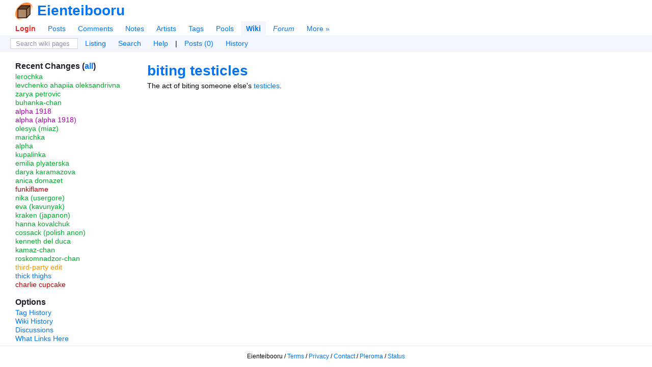

--- FILE ---
content_type: text/html; charset=utf-8
request_url: https://booru.eientei.org/wiki_pages/biting_testicles
body_size: 3867
content:

<!doctype html>
<html lang="en">
<head>
  <meta charset="utf-8">
  <title>Biting Testicles Wiki | Eienteibooru</title>

  <link rel="icon" href="/favicon.ico" sizes="16x16" type="image/x-icon">
  <link rel="icon" href="/favicon.svg" sizes="any" type="image/svg+xml">
  
  <link rel="canonical" href="https://booru.eientei.org/wiki_pages/biting_testicles">
  <link rel="search" type="application/opensearchdescription+xml" href="https://booru.eientei.org/opensearch.xml?version=2" title="Search posts">

  <meta name="csrf-param" content="authenticity_token" />
<meta name="csrf-token" content="zAHCvrytjOrdMEzSg5huEr_cJgMcVRVt1W8elFwrYFTOXtqx1ha9WoyK3AO9hby1wJvhIaT4E_5vObKMTZS12w" />
    <meta name="viewport" content="width=device-width,initial-scale=1">
    <meta name="blacklisted-tags" content="guro,scat,furry -rating:s">

  <meta name="autocomplete-tag-prefixes" content="[&quot;ch:&quot;,&quot;co:&quot;,&quot;gen:&quot;,&quot;char:&quot;,&quot;copy:&quot;,&quot;art:&quot;,&quot;meta:&quot;,&quot;general:&quot;,&quot;character:&quot;,&quot;copyright:&quot;,&quot;artist:&quot;]">

    <script src="/packs/js/runtime-502cc943ed047c87eac6.js"></script>
<script src="/packs/js/20-34b75d7170810064ff25.js"></script>
<script src="/packs/js/application-1f97225d1d2f4b3370ec.js"></script>
<script src="/packs/js/780-9a149046694c464f5a58.js"></script>
<script src="/packs/js/alpine-983543cca5034868c8ce.js"></script>

  <link rel="stylesheet" href="/packs/css/20-1647607e.css" />
<link rel="stylesheet" href="/packs/css/application-2632588c.css" />


  <meta name="description" content="The act of biting someone else&#39;s testicles.">
  <meta property="og:type" content="website">
  <meta property="og:site_name" content="Eienteibooru">
  <meta property="og:title" content="Biting Testicles Wiki | Eienteibooru">
  <meta property="og:description" content="The act of biting someone else&#39;s testicles.">
  <meta property="og:url" content="https://booru.eientei.org/wiki_pages/biting_testicles">


  <meta name="twitter:title" content="Biting Testicles Wiki | Eienteibooru">
  <meta name="twitter:description" content="The act of biting someone else&#39;s testicles.">

  <meta name="git-hash" content="f37e767fc9c270f470513b497584f9c6a8033ed3">
  <meta name="theme-color" content="hsl(213, 100%, 50%)">

  
  
</head>

<body lang="en" class="c-wiki-pages a-show flex flex-col" spellcheck="false" data-controller="wiki-pages" data-action="show" data-layout="sidebar" data-current-user-ip-addr="3.143.217.139" data-current-user-save-data="false" data-current-user-id="null" data-current-user-name="Anonymous" data-current-user-level="0" data-current-user-level-string="Anonymous" data-current-user-theme="auto" data-current-user-comment-threshold="-8" data-current-user-default-image-size="large" data-current-user-time-zone="Eastern Time (US &amp; Canada)" data-current-user-per-page="20" data-current-user-is-banned="false" data-current-user-receive-email-notifications="false" data-current-user-new-post-navigation-layout="true" data-current-user-enable-private-favorites="false" data-current-user-style-usernames="false" data-current-user-show-deleted-children="false" data-current-user-can-approve-posts="false" data-current-user-can-upload-free="false" data-current-user-disable-categorized-saved-searches="false" data-current-user-disable-tagged-filenames="false" data-current-user-disable-mobile-gestures="false" data-current-user-enable-safe-mode="false" data-current-user-enable-desktop-mode="false" data-current-user-disable-post-tooltips="false" data-current-user-requires-verification="false" data-current-user-is-verified="false" data-current-user-show-deleted-posts="false" data-current-user-is-restricted="false" data-current-user-is-anonymous="true" data-current-user-is-member="false" data-current-user-is-gold="false" data-current-user-is-platinum="false" data-current-user-is-builder="false" data-current-user-is-moderator="false" data-current-user-is-admin="false" data-current-user-is-owner="false" data-current-user-is-approver="false" data-cookie-news-ticker="null" data-cookie-hide-upgrade-account-notice="null" data-cookie-hide-verify-account-notice="null" data-cookie-hide-dmail-notice="null" data-cookie-dab="null" data-cookie-show-relationship-previews="null" data-cookie-post-preview-size="null" data-cookie-post-preview-show-votes="null" data-wiki-page-id="967" data-wiki-page-is-locked="false" data-wiki-page-created-at="&quot;2022-04-09T07:43:28.878-04:00&quot;" data-wiki-page-updated-at="&quot;2022-04-09T07:43:28.878-04:00&quot;" data-wiki-page-is-deleted="false">

  <header id="top">
    <div id="app-name-header" class="font-bold font-header leading-normal inline-flex items-center gap-1">
      <a id="app-logo" href="/"><img src="/packs/static/danbooru-logo-128x128-ea111b6658173e847734.png" /></a>
      <a id="app-name" href="/">Eienteibooru</a>
    </div>

    <div id="maintoggle" class="mobile-only">
      <a href="#"><i class="icon fas fa-bars " id="maintoggle-on"></i></a>
      <a href="#"><i class="icon fas fa-times " id="maintoggle-off" style="display: none;"></i></a>
    </div>

    <nav id="nav">
      <menu id="main-menu" class="main">
          <li id="nav-login"><a id="nav-login-link" rel="nofollow" href="/login?url=%2Fwiki_pages%2Fbiting_testicles">Login</a></li>

        <li id="nav-posts"><a id="nav-posts-link" href="/posts">Posts</a></li>
        <li id="nav-comments"><a id="nav-comments-link" href="/comments">Comments</a></li>
        <li id="nav-notes"><a id="nav-notes-link" href="/notes">Notes</a></li>
        <li id="nav-artists"><a id="nav-artists-link" href="/artists">Artists</a></li>
        <li id="nav-tags"><a id="nav-tags-link" href="/tags">Tags</a></li>
        <li id="nav-pools"><a id="nav-pools-link" href="/pools/gallery">Pools</a></li>
        <li id="nav-wiki" class=" current"><a id="nav-wiki-link" href="/wiki_pages/help:home">Wiki</a></li>
        <li id="nav-forum" class="forum-updated"><a id="nav-forum-link" href="/forum_topics">Forum</a></li>


        <li id="nav-more"><a id="nav-more-link" href="/static/site_map">More »</a></li>
      </menu>

        <menu id="subnav-menu">
            <li><form autocomplete="off" class="simple_form search-form quick-search-form one-line-form" novalidate="novalidate" action="/wiki_pages" accept-charset="UTF-8" method="get"><div class="input string optional search_title_normalize"><input data-autocomplete="wiki-page" class="string optional" placeholder="Search wiki pages" type="text" name="search[title_normalize]" /></div><input type="hidden" name="redirect" value="true"></form></li>
  <li id="subnav-listing"><a id="subnav-listing-link" href="/wiki_pages">Listing</a></li>
  <li id="subnav-search"><a id="subnav-search-link" href="/wiki_pages/search">Search</a></li>
  <li id="subnav-help"><a id="subnav-help-link" href="/wiki_pages/help:wiki">Help</a></li>
    <li>|</li>
    <li id="subnav-posts"><a id="subnav-posts-link" href="/posts?tags=biting_testicles">Posts (0)</a></li>
    <li id="subnav-history"><a id="subnav-history-link" href="/wiki_page_versions?search%5Bwiki_page_id%5D=967">History</a></li>

        </menu>
    </nav>
  </header>

  <div id="page" class="flex-1 mt-4">




    <div class="notice notice-info" id="notice" style="display: none;">
      <span class="prose">.</span>
      <a href="#" id="close-notice-link">close</a>
    </div>

    




  <div id="c-wiki-pages">
    <div id="a-show">

      <div class="sidebar-container">
        <aside id="sidebar">
            <div id="blacklist-box" class="sidebar-blacklist">
  <h2>Blacklisted (<a class="wiki-link" href="/wiki_pages/help:blacklists">help</a>)</h2>
  <ul id="blacklist-list" class="list-bulleted"></ul>
  <a id="disable-all-blacklists" style="display: none;" href="#">Disable all</a>
  <a id="re-enable-all-blacklists" style="display: none;" href="#">Re-enable all</a>
</div>

  <section>
  <h2>Recent Changes (<a href="/wiki_page_versions">all</a>)</h2>
  <ul>
      <li><a class="tag-type-4" href="/wiki_pages/lerochka">lerochka</a></li>
      <li><a class="tag-type-4" href="/wiki_pages/levchenko_ahapiia_oleksandrivna">levchenko ahapiia oleksandrivna</a></li>
      <li><a class="tag-type-4" href="/wiki_pages/zarya_petrovic">zarya petrovic</a></li>
      <li><a class="tag-type-4" href="/wiki_pages/buhanka-chan">buhanka-chan</a></li>
      <li><a class="tag-type-3" href="/wiki_pages/alpha_1918">alpha 1918</a></li>
      <li><a class="tag-type-3" href="/wiki_pages/alpha_(alpha_1918)">alpha (alpha 1918)</a></li>
      <li><a class="tag-type-4" href="/wiki_pages/olesya_(miaz)">olesya (miaz)</a></li>
      <li><a class="tag-type-4" href="/wiki_pages/marichka">marichka</a></li>
      <li><a class="tag-type-4" href="/wiki_pages/alpha">alpha</a></li>
      <li><a class="tag-type-4" href="/wiki_pages/kupalinka">kupalinka</a></li>
      <li><a class="tag-type-4" href="/wiki_pages/emilia_plyaterska">emilia plyaterska</a></li>
      <li><a class="tag-type-4" href="/wiki_pages/darya_karamazova">darya karamazova</a></li>
      <li><a class="tag-type-4" href="/wiki_pages/anica_domazet">anica domazet</a></li>
      <li><a class="tag-type-1" href="/wiki_pages/funkiflame">funkiflame</a></li>
      <li><a class="tag-type-4" href="/wiki_pages/nika_(usergore)">nika (usergore)</a></li>
      <li><a class="tag-type-4" href="/wiki_pages/eva_(kavunyak)">eva (kavunyak)</a></li>
      <li><a class="tag-type-4" href="/wiki_pages/kraken_(japanon)">kraken (japanon)</a></li>
      <li><a class="tag-type-4" href="/wiki_pages/hanna_kovalchuk">hanna kovalchuk</a></li>
      <li><a class="tag-type-4" href="/wiki_pages/cossack_(polish_anon)">cossack (polish anon)</a></li>
      <li><a class="tag-type-4" href="/wiki_pages/kenneth_del_duca">kenneth del duca</a></li>
      <li><a class="tag-type-4" href="/wiki_pages/kamaz-chan">kamaz-chan</a></li>
      <li><a class="tag-type-4" href="/wiki_pages/roskomnadzor-chan">roskomnadzor-chan</a></li>
      <li><a class="tag-type-5" href="/wiki_pages/third-party_edit">third-party edit</a></li>
      <li><a class="tag-type-0" href="/wiki_pages/thick_thighs">thick thighs</a></li>
      <li><a class="tag-type-1" href="/wiki_pages/charlie_cupcake">charlie cupcake</a></li>
  </ul>
</section>


    <h2>Options</h2>

    <ul>
        <li><a href="/post_versions?search%5Bchanged_tags%5D=biting_testicles">Tag History</a></li>
      <li><a href="/wiki_page_versions?search%5Bwiki_page_id%5D=967">Wiki History</a></li>
        <li><a href="/forum_posts?search%5Blinked_to%5D=biting_testicles">Discussions</a></li>
      <li><a href="/wiki_pages?search%5Blinked_to%5D=biting_testicles">What Links Here</a></li>
    </ul>

        </aside>

        <section id="content">
            <h1 id="wiki-page-title">
    <a class="tag-type-0" href="/posts?tags=biting_testicles">biting testicles</a>


  </h1>

  <div id="wiki-page-body" class="prose">

      <p>The act of biting someone else's <a class="dtext-link dtext-wiki-link tag-type-0" href="/wiki_pages/testicles">testicles</a>.</p>


    





  </div>

  

        </section>
      </div>
    </div>
  </div>

  </div>

  <div id="tooltips">
    <div id="post-tooltips"></div>
    <div id="comment-votes-tooltips"></div>
    <div id="post-votes-tooltips"></div>
    <div id="post-favorites-tooltips"></div>
    <div id="user-tooltips"></div>
    <div id="popup-menus"></div>
  </div>

  <footer id="page-footer" class="text-sm flex-initial">
    <span class="page-footer-app-name" title="Running commit: f37e767fc">Eienteibooru</span>
    / <a href="/terms_of_service">Terms</a>
    / <a href="/privacy">Privacy</a>
    / <a href="/contact">Contact</a>
    / <a href="https://eientei.org">Pleroma</a>
    / <a href="https://status.eientei.org">Status</a>
    </span>
  </footer>
</body></html>

